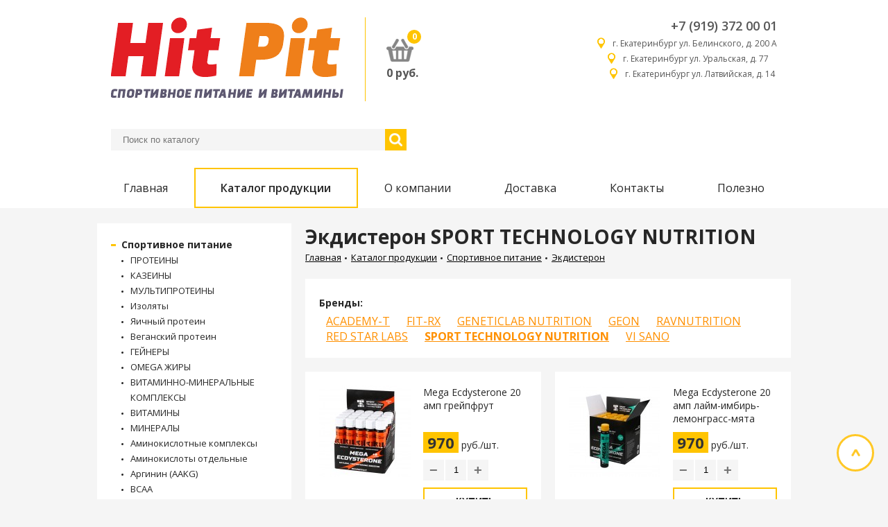

--- FILE ---
content_type: text/html; charset=UTF-8
request_url: https://hitpit.ru/catalog/sportivnoe-pitanie/ekdisteron/SPORT+TECHNOLOGY+NUTRITION/
body_size: 6227
content:
<!DOCTYPE html>

<html lang="ru" xmlns="http://www.w3.org/1999/xhtml">
<head>
	
<title>Экдистерон SPORT TECHNOLOGY NUTRITION купить в магазине спортивного питания | HitPit</title>
<meta http-equiv="Content-Type" content="text/html; charset=utf-8" />
<meta name="viewport" content="width=device-width, initial-scale=1, shrink-to-fit=no">
<link rel="canonical" href="https://hitpit.ru/catalog/sportivnoe-pitanie/ekdisteron/SPORT+TECHNOLOGY+NUTRITION/">
<meta name="description" content="Купить Экдистерон SPORT TECHNOLOGY NUTRITION Екатеринбурге можно в магазине HitPit." />
<meta name="cmsmagazine" content="023fede1cd00d7f15a0ae19646d80a72" />
<link rel="stylesheet" href="https://fonts.googleapis.com/css?family=Open+Sans:300,400,600,700">
<link rel="stylesheet" href="https://fonts.googleapis.com/icon?family=Material+Icons">
<link href="/styles/owl.carousel.min.css" rel="stylesheet" type="text/css" />
<link href="/styles/base.css" rel="stylesheet" type="text/css" />
<link href="/styles/add.css" rel="stylesheet" type="text/css" />
<link href="/styles/resize.css" rel="stylesheet" type="text/css" />
<script src="/scripts/jquery-2.1.4.min.js" type="text/javascript"></script>
<script src="/scripts/jquery-ui.min.js" type="text/javascript"></script>
<script src="/scripts/owl.carousel.min.js" type="text/javascript"></script>
<script src="/scripts/script.js" type="text/javascript"></script>
<script src="/scripts/add.js" type="text/javascript"></script>
<script src="/scripts/resize.js" type="text/javascript"></script>
<script src="/assets/fancybox/jquery.fancybox.js" type="text/javascript"></script>
<link href="/assets/fancybox/jquery.fancybox.css" rel="stylesheet" type="text/css">
<script type="text/javascript" src="https://www.google.com/recaptcha/api.js" async defer></script>
<link rel="shortcut icon" href="/favic.png" />

</head>
<body>



	

<!-- Yandex.Metrika counter -->
<script type="text/javascript" >
   (function(m,e,t,r,i,k,a){m[i]=m[i]||function(){(m[i].a=m[i].a||[]).push(arguments)};
   m[i].l=1*new Date();k=e.createElement(t),a=e.getElementsByTagName(t)[0],k.async=1,k.src=r,a.parentNode.insertBefore(k,a)})
   (window, document, "script", "https://mc.yandex.ru/metrika/tag.js", "ym");

   ym(65651926, "init", {
        clickmap:true,
        trackLinks:true,
        accurateTrackBounce:true,
        webvisor:true
   });
</script>
<noscript><div><img src="https://mc.yandex.ru/watch/65651926" style="position:absolute; left:-9999px;" alt="" /></div></noscript>
<!-- /Yandex.Metrika counter -->




    <header>
        <div class="container">
            <div class="top-header">
            <div class="top-header-search">
                <div class="top-header-left">
                	
<div class="logo"><a href="/"><img src="/img/logo.png" /></a></div>

                    <div class="basket-wrapper">
                        
<div class="basket-box">
<a href="/basket/"><img class="basket" src="/img/basket.png" /></a>
<div class="counter" id="count_basket">0</div>
</div>
<div class="total"><span id="total_basket">0</span> руб.</div>

                    </div>
                </div>
                        
<form name="" method="get"  action="/search/">
<div class="search">
<input type="text" id="searchtag" name="word" value="" placeholder="Поиск по каталогу">
<button></button>
</div>
</form>
<div id="search_result"></div>
<script>
$(function(){
var availableTags = [
{
'label':'<div class="autocomplete-item">'+
'<a href="https://fort-sb.ru"><img src="tmp/popup.jpg" alt="#" /></a>'+
'<div class="autocomplete-item-info"><p><a href="https://fort-sb.ru">12V H1 100W Rally P14,5s (6022)</a></p>'+
'Автолампа галогеновая АКГ 12-100 (H1) повышенной яркости Все ТС (КЭП)</div>'+
'</div>'
},
{
'label':'<div class="autocomplete-item">'+
'<a href="https://fort-sb.ru"><img src="tmp/popup.jpg" alt="#" /></a>'+
'<div class="autocomplete-item-info"><p><a href="https://fort-sb.ru">12V H1 100W Rally P14,5s (6022)</a></p>'+
'Автолампа галогеновая АКГ 12-100 (H1) повышенной яркости Все ТС (КЭП)</div>'+
'</div>'
}
];
$( "#searchtag" ).autocomplete({
minLength: 2,
select: function(event, ui){ document.location.href = ui.item.url },
source: function( request, response ) {
var data = 'json=1&word='+$('#searchtag').val();
$.ajax({
url: "/search/",
data: data,
type: 'post',
dataType: "json",
success: function(data) {
response( data );
console.log(data);
}
});
},
appendTo: '#search_result'}).data("ui-autocomplete")._renderItem = function (ul, item) {
return $("<li>")
.data("item.autocomplete", item)
.append(
'<div class="autocomplete-item">'+
'<a href=\''+item.url+'\'><img style="height:30px" src="/images/1/'+item.img+'" alt="" /></a>'+
'<div class="autocomplete-item-info">'+'<a href=\''+item.url+'\'>'+item.name+' '+item.article+'</a>  '+
'</div>'
)
.appendTo(ul);
};
})
</script>

	    </div>
                
                
<div class="top-header-contacts">
<div class="contacts">
<div class="phone"><a href="tel:+7 (919) 372 00 01">+7 (919) 372 00 01</a></div>
<div class="adress">
<span></span>
<a href="/contacts/">г. Екатеринбург ул. Белинского, д. 200 А</a>
</div>
</div>
<div class="contacts">
<div class="adress">
<span></span>
<a href="/contacts/">г. Екатеринбург ул. Уральская, д. 77&nbsp;&nbsp;&nbsp;&nbsp;</a>
</div>
</div>
<div class="contacts">
<div class="adress">
<span></span>
<a href="/contacts/">г. Екатеринбург  ул. Латвийская, д. 14&nbsp;</a>
</div>
</div>
</div>
                                
				
            </div>
            
<div class="mop">
<div></div>
<div></div>
<div></div>
</div>
<div>
<ul class="main-menu">
<li ><a href="/">Главная</a></li>
<li class="active"><a href="https://hitpit.ru/catalog/" class>Каталог продукции</a></li>
<li class=""><a href="https://hitpit.ru/about/" class>О компании</a></li>
<li class=""><a href="https://hitpit.ru/dostavka/" class>Доставка</a></li>
<li class=""><a href="https://hitpit.ru/contacts/" class>Контакты</a></li>
<li class=""><a href="https://hitpit.ru/polezno/" class>Полезно</a></li>
</ul>
</div>

            
        </div>
    </header>


    <div class="container">
        <div class="page-inner">
            <div class="col-2">
			
				<div style="width:auto">
					
<ul class="side-menu">
<li>
<span></span><b><a href="https://hitpit.ru/catalog/sportivnoe-pitanie/">Спортивное питание</a></b>
<ul class="side-submenu" style="display:block">
<li><a href="https://hitpit.ru/catalog/sportivnoe-pitanie/proteiny/">ПРОТЕИНЫ</a></li>
<li><a href="https://hitpit.ru/catalog/sportivnoe-pitanie/kazeiny/">КАЗЕИНЫ</a></li>
<li><a href="https://hitpit.ru/catalog/sportivnoe-pitanie/multiproteiny/">МУЛЬТИПРОТЕИНЫ</a></li>
<li><a href="https://hitpit.ru/catalog/sportivnoe-pitanie/izolyaty/">Изоляты</a></li>
<li><a href="https://hitpit.ru/catalog/sportivnoe-pitanie/yaichnyy-protein/">Яичный протеин</a></li>
<li><a href="https://hitpit.ru/catalog/sportivnoe-pitanie/veganskiy-protein/">Веганский протеин</a></li>
<li><a href="https://hitpit.ru/catalog/sportivnoe-pitanie/geynery/">ГЕЙНЕРЫ</a></li>
<li><a href="https://hitpit.ru/catalog/sportivnoe-pitanie/omega-zhiry/">OMEGA ЖИРЫ</a></li>
<li><a href="https://hitpit.ru/catalog/sportivnoe-pitanie/vitaminno-mineralnye-kompleksy/">ВИТАМИННО-МИНЕРАЛЬНЫЕ КОМПЛЕКСЫ</a></li>
<li><a href="https://hitpit.ru/catalog/sportivnoe-pitanie/vitaminy/">ВИТАМИНЫ</a></li>
<li><a href="https://hitpit.ru/catalog/sportivnoe-pitanie/mineraly/">МИНЕРАЛЫ</a></li>
<li><a href="https://hitpit.ru/catalog/sportivnoe-pitanie/aminokislotnye-kompleksy/">Аминокислотные комплексы</a></li>
<li><a href="https://hitpit.ru/catalog/sportivnoe-pitanie/aminokisloty-otdelnye/">Аминокислоты отдельные</a></li>
<li><a href="https://hitpit.ru/catalog/sportivnoe-pitanie/arginin/">Аргинин (AAKG)</a></li>
<li><a href="https://hitpit.ru/catalog/sportivnoe-pitanie/bcaa/">BCAA</a></li>
<li><a href="https://hitpit.ru/catalog/sportivnoe-pitanie/batonchiki/">Батончики</a></li>
<li><a href="https://hitpit.ru/catalog/sportivnoe-pitanie/beta-alanin/">Бета-аланин</a></li>
<li><a href="https://hitpit.ru/catalog/sportivnoe-pitanie/gaba-gaba/">GABA (ГАБА)</a></li>
<li><a href="https://hitpit.ru/catalog/sportivnoe-pitanie/glyutamin/">Глютамин</a></li>
<li><a href="https://hitpit.ru/catalog/sportivnoe-pitanie/geli/">Гели</a></li>
<li><a href="https://hitpit.ru/catalog/sportivnoe-pitanie/glyukozamin/">Для суставов и связок</a></li>
<li><a href="https://hitpit.ru/catalog/sportivnoe-pitanie/dmae-dmae/">ДМАЭ (DMAE)</a></li>
<li><a href="https://hitpit.ru/catalog/sportivnoe-pitanie/izotoniki/">Изотоники</a></li>
<li><a href="https://hitpit.ru/catalog/sportivnoe-pitanie/karnitin-l-karnitin/">Карнитин (L-карнитин)</a></li>
<li><a href="https://hitpit.ru/catalog/sportivnoe-pitanie/kollagen/">Коллаген</a></li>
<li><a href="https://hitpit.ru/catalog/sportivnoe-pitanie/koenzim-q10/">Коэнзим Q10</a></li>
<li><a href="https://hitpit.ru/catalog/sportivnoe-pitanie/kreatin-monogidrat/">Креатин моногидрат</a></li>
<li><a href="https://hitpit.ru/catalog/sportivnoe-pitanie/kreatin-transport/">Креатин транспорт</a></li>
<li><a href="https://hitpit.ru/catalog/sportivnoe-pitanie/cla/">CLA</a></li>
<li><a href="https://hitpit.ru/catalog/sportivnoe-pitanie/melatonin/">Мелатонин</a></li>
<li><a href="https://hitpit.ru/catalog/sportivnoe-pitanie/napitki/">Напитки</a></li>
<li><a href="https://hitpit.ru/catalog/sportivnoe-pitanie/povyshenie-testosterona/">Повышение тестостерона</a></li>
<li><a href="https://hitpit.ru/catalog/sportivnoe-pitanie/predtrenirovochnye-kompleksy/">Предтренировочные комплексы</a></li>
<li><a href="https://hitpit.ru/catalog/sportivnoe-pitanie/posletrenirovochnye-kompleksy/">Послетренировочные комплексы</a></li>
<li><a href="https://hitpit.ru/catalog/sportivnoe-pitanie/sarmy/">Сармы</a></li>
<li><a href="https://hitpit.ru/catalog/sportivnoe-pitanie/szhigateli-zhira/">Сжигатели жира</a></li>
<li><a href="https://hitpit.ru/catalog/sportivnoe-pitanie/spetsialnye-preparaty/">Специальные препараты</a></li>
<li><a href="https://hitpit.ru/catalog/sportivnoe-pitanie/taurin/">Таурин</a></li>
<li><a href="https://hitpit.ru/catalog/sportivnoe-pitanie/tirozin/">Тирозин</a></li>
<li><a href="https://hitpit.ru/catalog/sportivnoe-pitanie/tribulus/">Трибулус</a></li>
<li><a href="https://hitpit.ru/catalog/sportivnoe-pitanie/uglevody/">Углеводы</a></li>
<li><a href="https://hitpit.ru/catalog/sportivnoe-pitanie/tsitrullin/">Цитруллин</a></li>
<li><b><a href="https://hitpit.ru/catalog/sportivnoe-pitanie/ekdisteron/">Экдистерон</a></b></li>
<li><a href="https://hitpit.ru/catalog/sportivnoe-pitanie/shoty/">Шоты</a></li>
<li><a href="https://hitpit.ru/catalog/sportivnoe-pitanie/energetiki/">Энергетики</a></li>
<li><a href="https://hitpit.ru/catalog/sportivnoe-pitanie/zma/">ZMA</a></li>
</ul>
</li>
<li>
<span></span><a href="https://hitpit.ru/catalog/dlya-zdorovya/">Для здоровья</a>
<ul class="side-submenu" >
<li><a href="https://hitpit.ru/catalog/dlya-zdorovya/dlya-svyazok-i-sustavov/">Для связок и суставов</a></li>
<li><a href="https://hitpit.ru/catalog/dlya-zdorovya/teypy-sportivnye/">Тейпы спортивные</a></li>
<li><a href="https://hitpit.ru/catalog/dlya-zdorovya/kosmetika/">Косметика</a></li>
</ul>
</li>
<li>
<span></span><a href="https://hitpit.ru/catalog/dieticheskoe-pitanie/">Диетическое питание</a>
<ul class="side-submenu" >
<li><a href="https://hitpit.ru/catalog/dieticheskoe-pitanie/dzhem/">Джем</a></li>
<li><a href="https://hitpit.ru/catalog/dieticheskoe-pitanie/arakhisovaya-pasta/">Арахисовая паста</a></li>
<li><a href="https://hitpit.ru/catalog/dieticheskoe-pitanie/kashi-proteinovye/">Каши протеиновые</a></li>
<li><a href="https://hitpit.ru/catalog/dieticheskoe-pitanie/pechene/">Печенье</a></li>
<li><a href="https://hitpit.ru/catalog/dieticheskoe-pitanie/pravilnoe-pitanie/">Правильное питание</a></li>
<li><a href="https://hitpit.ru/catalog/dieticheskoe-pitanie/sneki-i-zakuski/">Снеки и закуски</a></li>
<li><a href="https://hitpit.ru/catalog/dieticheskoe-pitanie/sousy-i-siropy/">Соусы и сиропы</a></li>
<li><a href="https://hitpit.ru/catalog/dieticheskoe-pitanie/dlya-snizheniya-vesa/">Для снижения веса</a></li>
<li><a href="https://hitpit.ru/catalog/dieticheskoe-pitanie/funktsionalnoe-pitanie/">Функциональное питание</a></li>
</ul>
</li>
<li>
<span></span><a href="https://hitpit.ru/catalog/dlya-vegetariantsev/">Для вегетарианцев</a>
<ul class="side-submenu" >
<li><a href="https://hitpit.ru/catalog/dlya-vegetariantsev/zameniteli-pishchi/">Заменители пищи</a></li>
<li><a href="https://hitpit.ru/catalog/dlya-vegetariantsev/superfud/">Суперфуд</a></li>
</ul>
</li>
<li>
<span></span><a href="https://hitpit.ru/catalog/aksessuary-dlya-fitnesa/">Аксессуары для фитнеса</a>
<ul class="side-submenu" >
<li><a href="https://hitpit.ru/catalog/aksessuary-dlya-fitnesa/aksessuary/">Аксессуары</a></li>
<li><a href="https://hitpit.ru/catalog/aksessuary-dlya-fitnesa/butylki/">Бутылки</a></li>
<li><a href="https://hitpit.ru/catalog/aksessuary-dlya-fitnesa/tabletnitsy/">Таблетницы</a></li>
<li><a href="https://hitpit.ru/catalog/aksessuary-dlya-fitnesa/perchatki/">Перчатки</a></li>
<li><a href="https://hitpit.ru/catalog/aksessuary-dlya-fitnesa/odezhda/">Одежда</a></li>
<li><a href="https://hitpit.ru/catalog/aksessuary-dlya-fitnesa/binty/">Бинты</a></li>
<li><a href="https://hitpit.ru/catalog/aksessuary-dlya-fitnesa/sumki/">Сумки</a></li>
<li><a href="https://hitpit.ru/catalog/aksessuary-dlya-fitnesa/remni/">Ремни</a></li>
<li><a href="https://hitpit.ru/catalog/aksessuary-dlya-fitnesa/sheykery/">Шейкеры</a></li>
</ul>
</li>
<li>
<span></span><a href="https://hitpit.ru/catalog/podarochnye-karty-598/">Подарочные карты</a>
<ul class="side-submenu" >
<li><a href="https://hitpit.ru/catalog/podarochnye-karty-598/podarochnye-karty/">Подарочные карты на спортивное питание</a></li>
</ul>
</li>
</ul>
	
					<div class="catbanners">				
						
<div class="catbanner">
<div class="catbanner-image" style="background-image: url('/images/1/89123291740226235.png')"><a href="/catalog/ya-khudeyu/"></a></div>
<div class="catbanner-title"><a href="/catalog/ya-khudeyu/">Я ХУДЕЮ..!</a></div>
</div>
<div class="catbanner">
<div class="catbanner-image" style="background-image: url('/images/1/73584501729589320.png')"><a href="/catalog/multipaki/"></a></div>
<div class="catbanner-title"><a href="/catalog/multipaki/">МУЛЬТИПАКИ</a></div>
</div>
<div class="catbanner">
<div class="catbanner-image" style="background-image: url('/images/1/33579821729588177.png')"><a href="/catalog/sila-zheltogo-nosoroga/"></a></div>
<div class="catbanner-title"><a href="/catalog/sila-zheltogo-nosoroga/">СИЛА ПРАЙМКРАФТ</a></div>
</div>
<div class="catbanner">
<div class="catbanner-image" style="background-image: url('/images/1/137286041730229146.png')"><a href="/catalog/nashi-novinki/"></a></div>
<div class="catbanner-title"><a href="/catalog/nashi-novinki/">НАШИ НОВИНКИ</a></div>
</div>
<div class="catbanner">
<div class="catbanner-image" style="background-image: url('/images/1/73277411729512211.png')"><a href="/catalog/rasprodazha/"></a></div>
<div class="catbanner-title"><a href="/catalog/rasprodazha/">ЛЕГЕНДЫ</a></div>
</div>
<div class="catbanner">
<div class="catbanner-image" style="background-image: url('/images/1/62056281729507396.png')"><a href="/catalog/rabochie-kreatiny/"></a></div>
<div class="catbanner-title"><a href="/catalog/rabochie-kreatiny/">РАБОЧИЕ КРЕАТИНЫ</a></div>
</div>
<div class="catbanner">
<div class="catbanner-image" style="background-image: url('/images/1/33827121729603836.png')"><a href="/catalog/top-omega-3/"></a></div>
<div class="catbanner-title"><a href="/catalog/top-omega-3/">OMEGA ДЛЯ ВСЕХ</a></div>
</div>
<div class="catbanner">
<div class="catbanner-image" style="background-image: url('/images/1/75556821730226866.png')"><a href="/catalog/dobavki-dlya-sna-627/"></a></div>
<div class="catbanner-title"><a href="/catalog/dobavki-dlya-sna-627/">ДОБАВКИ ДЛЯ СНА</a></div>
</div>
<div class="catbanner">
<div class="catbanner-image" style="background-image: url('/images/1/78241691730226645.png')"><a href="/catalog/dobavki-dlya-nastroeniya/"></a></div>
<div class="catbanner-title"><a href="/catalog/dobavki-dlya-nastroeniya/">ДОБАВКИ ДЛЯ НАСТРОЕНИЯ</a></div>
</div>
<div class="catbanner">
<div class="catbanner-image" style="background-image: url('/images/1/30153461730222450.png')"><a href="/catalog/dlya-muzhchin/"></a></div>
<div class="catbanner-title"><a href="/catalog/dlya-muzhchin/">ДЛЯ МУЖЧИН</a></div>
</div>
<div class="catbanner">
<div class="catbanner-image" style="background-image: url('/images/1/36666521720169096.png')"><a href="/catalog/tovary-dlya-detey/"></a></div>
<div class="catbanner-title"><a href="/catalog/tovary-dlya-detey/">АМИЛОПЕКТИНЫ</a></div>
</div>

					</div>
				</div>
				
                <div>
                    
<h1>Экдистерон SPORT TECHNOLOGY NUTRITION</h1>

                    
                    
<ul class="crumbs">
<li><a href="/">Главная</a></li>
<li><a href="https://hitpit.ru/catalog/">Каталог продукции</a></li>
<li><a href="https://hitpit.ru/catalog/sportivnoe-pitanie/">Спортивное питание</a></li>
<li><a href="https://hitpit.ru/catalog/sportivnoe-pitanie/ekdisteron/">Экдистерон</a></li>
</ul>

					
                    <!--
					<div class="yellow-banner">
                        <p>Электроды и прутки продаются поштучно, на вес и упаковками. Проволока продается в упаковках: 1кг, 5кг и 15кг.</p> 
						<p><b>НА САЙТЕ УКАЗАНЫ РОЗНИЧНЫЕ ЦЕНЫ, ОПТОВЫМ ПОКУПАТЕЛЯМ ЦЕНЫ УТОЧНЯТЬ У МЕНЕДЖЕРА</b></p>
                    </div>
					-->
					
                    <div>
                    
<style>
span.listBrands	{
margin:10px 10px 10px 10px;
}
span.selected{
font-weight:bold;
}
</style>
<div style="background-color:#fff; margin: 0 0 20px 0; padding:20px;">
<p><b>Бренды:</b> 	</p>
<span class="listBrands"><a href="https://hitpit.ru/catalog/sportivnoe-pitanie/ekdisteron/ACADEMY-T/">ACADEMY-T</a></span>
<span class="listBrands"><a href="https://hitpit.ru/catalog/sportivnoe-pitanie/ekdisteron/FIT-RX/">FIT-RX</a></span>
<span class="listBrands"><a href="https://hitpit.ru/catalog/sportivnoe-pitanie/ekdisteron/GENETICLAB+NUTRITION/">GENETICLAB NUTRITION</a></span>
<span class="listBrands"><a href="https://hitpit.ru/catalog/sportivnoe-pitanie/ekdisteron/GEON/">GEON</a></span>
<span class="listBrands"><a href="https://hitpit.ru/catalog/sportivnoe-pitanie/ekdisteron/RAVNUTRITION/">RAVNUTRITION</a></span>
<span class="listBrands"><a href="https://hitpit.ru/catalog/sportivnoe-pitanie/ekdisteron/RED+STAR+LABS/">RED STAR LABS</a></span>
<span class="listBrands selected"><a href="https://hitpit.ru/catalog/sportivnoe-pitanie/ekdisteron/SPORT+TECHNOLOGY+NUTRITION/">SPORT TECHNOLOGY NUTRITION</a></span>
<span class="listBrands"><a href="https://hitpit.ru/catalog/sportivnoe-pitanie/ekdisteron/VI+SANO/">VI SANO</a></span>
</div>
<div class="page-list">
<div>
<a href="https://hitpit.ru/catalog/sportivnoe-pitanie/ekdisteron/mega-ecdysterone-20-amp-greypfrut/"><img src="/images/1/145981521595167172.jpg" /></a>
<div>
<a href="https://hitpit.ru/catalog/sportivnoe-pitanie/ekdisteron/mega-ecdysterone-20-amp-greypfrut/">Mega Ecdysterone 20 амп грейпфрут</a>
<div>
<div><span class="price" data-price="970" id="price0">
970
</span>
руб./шт.
</div>
<div class="items-count" id="1">
<button class="item-minus">−</button>
<input type="number" min="1" class="item-counter" value="1" id="count4032" />
<button class="item-plus">+</button>
</div>
<button class="btn buy" onclick="buyGood('4032');">Купить</button>
<div class="buy-alert-list">Нет в наличии</div>
</div>
</div>
</div>
<div>
<a href="https://hitpit.ru/catalog/sportivnoe-pitanie/ekdisteron/mega-ecdysterone-20-amp-laym-imbir-lemongrass-myata/"><img src="/images/1/24350481595165759.jpg" /></a>
<div>
<a href="https://hitpit.ru/catalog/sportivnoe-pitanie/ekdisteron/mega-ecdysterone-20-amp-laym-imbir-lemongrass-myata/">Mega Ecdysterone 20 амп лайм-имбирь-лемонграсс-мята</a>
<div>
<div><span class="price" data-price="970" id="price0">
970
</span>
руб./шт.
</div>
<div class="items-count" id="1">
<button class="item-minus">−</button>
<input type="number" min="1" class="item-counter" value="1" id="count4033" />
<button class="item-plus">+</button>
</div>
<button class="btn buy" onclick="buyGood('4033');">Купить</button>
<div class="buy-alert-list">Нет в наличии</div>
</div>
</div>
</div>
<div>
<a href="https://hitpit.ru/catalog/sportivnoe-pitanie/ekdisteron/mega-ecdysterone-20-amp-malina/"><img src="/images/1/56999081595165645.jpg" /></a>
<div>
<a href="https://hitpit.ru/catalog/sportivnoe-pitanie/ekdisteron/mega-ecdysterone-20-amp-malina/">Mega Ecdysterone 20 амп малина</a>
<div>
<div><span class="price" data-price="970" id="price0">
970
</span>
руб./шт.
</div>
<div class="items-count" id="1">
<button class="item-minus">−</button>
<input type="number" min="1" class="item-counter" value="1" id="count4034" />
<button class="item-plus">+</button>
</div>
<button class="btn buy" onclick="buyGood('4034');">Купить</button>
<div class="buy-alert-list">Нет в наличии</div>
</div>
</div>
</div>
</div>
<div class="cb-mobile"></div>
<div class="page-desc">
<p style="text-align:justify">Если вам необходим увеличение выносливости, силы и мышечной массы, то с этим работает и дает прекрасные результаты&nbsp;Экдистерон&nbsp;SPORT TECHNOLOGY NUTRITION. Он обладает заметным антиоксидантным эффектом. Прием&nbsp;экдистерон&nbsp;SPORT TECHNOLOGY NUTRITION повышает общий тонус организма, быстро восстанавливает его после тяжелых тренировок и способствует выработке тестостерона. Купить&nbsp;Экдистерон&nbsp;SPORT TECHNOLOGY NUTRITION&nbsp;Екатеринбурге можно в магазине HitPit.</p>

</div>


                    
                    </div>
                </div>
            </div>
            <button class="up"></button>
        </div>
    </div>

	 
<footer>
<div class="container">
<div class="footer">
<div>
<div>
<a href="/"><img src="/img/logo-white.png" /></a>
</div>
</div>
<div class="nmob">
<ul class="footer-menu">
<li><a href="/">Главная</a></li>
<li><b><a href="https://hitpit.ru/catalog/" >Каталог продукции</a></b></li>
<li><a href="https://hitpit.ru/about/" >О компании</a></li>
<li><a href="https://hitpit.ru/dostavka/" >Доставка</a></li>
<li><a href="https://hitpit.ru/contacts/" >Контакты</a></li>
<li><a href="https://hitpit.ru/polezno/" >Полезно</a></li>
</ul>
</div>
<div>
<div class="contacts">
<div><b>+7 (919) 372 00 01</b></div>
<br>
<div class="adress">
<span></span>
<a href="/contacts/">г. Екатеринбург ул. Белинского, д. 200 А</a>
</div>
</div>
<div class="contacts">
<div class="adress">
<span></span>
<a href="/contacts/">г. Екатеринбург ул. Уральская, д. 77&nbsp;&nbsp;&nbsp;&nbsp;</a>
</div>
</div>
<div class="contacts">
<div class="adress">
<span></span>
<a href="/contacts/">г. Екатеринбург  ул. Латвийская, д. 14&nbsp;</a>
</div>
</div>
</div>
</div>
</div>
</footer>


	<!-- noindex -->
    <div id="basketModal" class="overflow">
	   
<div class="modal">
<div class="modal-content">
<div class="modal-header">
<div class="h2">Товар добавлен в корзину</div>
<div class="close-modal remove-item" onClick="closeModal();">&times;</div>
</div>
<div class="modal-body">
<p class="item-name"></p>
<p class="item-price"><span> руб.</span></p>
</div>
<div class="modal-footer">
<button class="btn close-modal" onClick="closeModal();">Продолжить покупки</button>
<button class="btn" onClick="location.href='/basket/';">Перейти в корзину</button>
</div>
</div>
</div>
   
    </div>
	<!-- /noindex -->



</body>
</html>


--- FILE ---
content_type: text/css
request_url: https://hitpit.ru/styles/add.css
body_size: 1539
content:
table.table {
    margin: 0.6em 0;
    width: 100%;
    border:0px;
	border-collapse: collapse;
}

    table.table td, table.table th {
        padding: 10px 15px;
        vertical-align: top;
    }

    table.table td {
        background: #f5f5f5;
    }

    table.table th {
        background: #ffc400;
        text-align: left;
        font-weight: 600;
        width: 50%;
    }




.dataTable { 
	border-collapse: collapse; 
	margin-bottom: 2em 
	}

.dataTable td { vertical-align: top; align:left;  }
.dataTable td.image { padding: 2px 10px 0 0; width: 73px; }

.date { color: #959595; display: block; padding: 0 0 1.5em 0; }

.dataTable .date { 
	display: block; 
	padding: 0 0 .5em 0; 	
	}

.dataTable .link { display: block; padding: 0 0 .6em 0; font-size:12pt;  }


	
	
.basket-minus, .basket-plus, .basket-counter {
    height: 30px;
    width: 30px;
    background: #f5f5f5;
    border: none;
    box-sizing: border-box;
}

.basket-counter {
    line-height: 30px;
    text-align: center;
}

.basket-minus, .basket-counter {
    margin-right: 2px;
}

.basket-minus, .basket-plus, .remove-basket {
    color: #747474;
    font-weight: 700;
    font-size: 20px;
    transition: all .3s ease 0s;
}



div.h1-header {
    font-size: 28px;
    font-weight: 700;
    margin: 0;

    text-align: center;
    margin-bottom: 60px;
    margin-top: 20px;
    position: relative;
    text-transform: uppercase;
}

    div.h1-header::after {
    font-size: 28px;
    font-weight: 700;
    margin: 0;

        content: '';
        position: absolute;
        bottom: -20px;
        left: 0;
        right: 0;
        margin: 0 auto;
        display: block;
        height: 4px;
        width: 60px;
        background: #ffc400;
    }

div.h2	{
    font-weight: 400;
    margin: 0;
    font-size: 20px;
    line-height: 28px;
    margin-bottom: 0.6em;

}







.search {
  display: flex;
  margin-top: 20px;
}

.search input {
  background-color: #f5f5f5;
  border: none;
  width: 395px;
  height: 31px;
  padding-left: 17px;
  box-sizing: border-box;
  color: #808080;
}

.search button {
  background: url("../img/search.png") no-repeat center center #ffc400;
  border: none;
  width: 31px;
  height: 31px;
}

.top-header-contacts {
  justify-content: flex-start;
}

.search-name {
  margin-bottom: 15px;
}

.search-name p {
  font-size: 16px;
}

.search-name a {
  font-weight: 700;
  color: #000;
  text-decoration: none;
}

.search-name span {
  font-weight: 700;
}


#search_result { z-index: 999999; position:absolute;}
#search_result .ui-menu .ui-menu-divider { height: auto; font-size: 14px; line-height: normal }
#search_result .ui-menu .ui-menu-item { padding: 0px; list-style-type: none; }

#search_result .ui-menu .autocomplete-item { padding: 1px 7px; overflow: hidden } 
#search_result .ui-widget.ui-widget-content { border: 1px solid #f0f0f0; background: #f0f0f0; padding: 0 !important; overflow: hidden }
#search_result .ui-widget-content .ui-state-active { border: 1px solid #ddd; background: #eaeaea; }

.autocomplete-item { font-size: 14px;  vertical-align: middle; }
.autocomplete-item img { float: left; margin-right: 16px; margin-top:5px; }
.autocomplete-item-info { overflow: hidden; padding: 3px 0 0 0; color: #111 !important; }
.autocomplete-item-info p { padding-bottom: 6px; }
.autocomplete-item-info a { color: #005595 !important }

.search-result-title { text-transform: uppercase; color: #005595; font-size: 18px; margin-bottom: 40px }
.search-result-item { overflow: hidden; padding: 12px 17px; }
.search-result-item:hover { background: #efefef }
.search-result-item img { float: left; margin-right: 40px; }
.search-result-info { overflow: hidden }
.search-result-info .path { padding: 5px 0 10px 0 }
.search-result-info .path a { text-decoration: none !important }
.search-result-link { font-weight: bold; font-size: 14px; margin-bottom: 6px }
.search-result-link a { text-decoration: none !important; border-bottom: 1px solid #005595; line-height: 18px }


.item-presence { border: 1px solid #005da3; border-top: 3px solid #ffca00; margin-bottom: 25px }
.item-presence-title { background: #005da3; color: #fff; font-size: 16px; font-weight: bold; padding: 6px 12px; margin-bottom: 16px }
.item-presence .produce-address { position: relative; padding-right: 20px; line-height: 1em; margin-top: 5px; text-align: left; margin: 0 12px 16px 12px; font-size: 15px }
.item-presence .produce-address a { position: absolute; top: 0; right: 0; font-weight: bold }

.yellow-banner { background-color: #ffc400; padding: 20px; text-align: center; }
.yellow-banner, .yellow-banner p { font-size: 18px; }

.recaptcha-wrapper { margin-bottom: 15px; position: relative }
.recaptcha-wrapper > input { border: none; background: none; height: 0; font-size: 0; width: 0; box-shadow: 0; position: absolute; left: 10px; bottom: 10px }  
.recaptcha-wrapper .g-recaptcha { position: relative; z-index: 1 }



.basket-form {
	flex-wrap: wrap;	
}
.basket-form > div {
	width: calc(50% - 10px);
}
.basket-form > div.captcha {
	width: 100%;
	margin: 16px 0px 0px 0px;
}
.recaptcha_check {
	margin: -78px 0px 0px 0px;
	display: block;
	height: 74px;
	width: 300px;
	border: none;
	border-radius: 2px;
	position: relative;
	background: transparent;
	color: transparent;
	pointer-events: none;
}

@media(max-width: 1020px) {
	.recaptcha_check {
	height: 76px;
	width: 302px;
	}
}
@media(max-width: 690px) {
	.basket-form > div {
		width: 100%;
		margin: 0px 0px 20px 0px;
	}
}
@media(max-width: 400px) {
	.captcha {
		transform: scale(0.8) translate(-13%, 0px);
	}
}

--- FILE ---
content_type: text/css
request_url: https://hitpit.ru/styles/resize.css
body_size: 1582
content:
.mop {
	display: none;
}
@media(max-width: 1260px) {
.container {
	padding: 0 8px;
}
header, footer {
	min-width: 100%;
}
}

@media(max-width: 1020px) {
*{
	box-sizing: border-box;
}
header, footer {
	width: 100%;
	padding: 0 0px;
}
.top-header {
	padding: 12px 0px;
}
.container {
	padding: 0 16px;
	width: 100%;
}
.logo img {
	width: 220px;
}
.top-header-search {
	width: 250px;
}
.search button {
	background-size: 14px;
}
.top-header-contacts {
	margin: 0px 60px 0px 0px;
}
.mop {
	display: block;
	width: 24px;
	height: 14px;
	position: fixed;
	top: 16px;
	right: 16px;
	cursor: pointer;
	z-index: 7;
}
.mop div {
	width: 24px;
	height: 2px;
	position: absolute;
	top: 0px;
	left: 0px;
	background: #565656;
	transition: 0.4s;
}
.mop div:nth-child(2) {
	top: 7px;
}
.mop div:nth-child(3) {
	top: 14px;
}
.mop.open div:nth-child(1) {
	top: 6px;
	transform: rotate(45deg);
}
.mop.open div:nth-child(2) {
	width: 0px;
}
.mop.open div:nth-child(3) {
	top: 6px;
	transform: rotate(-45deg);
}
.main-menu {
	display: none;
	position: fixed;
	top: 0px;
	left: 0px;
	width: 100vw;
	height: 100vh;
	background: #fff;
	z-index: 6;
}
.main-menu li:first-child {
	width: calc(100% - 168px);
}
.main-menu li {
	width: calc(100% - 168px);
	margin: 0px auto 0px auto;
}
.main-menu a, .main-menu a:hover, .main-menu .active a {
	border: none;
}
.slider-item {
	height: calc(((100vw - 32px) / 100) * 44.8)
}
.col-2 {
	flex-wrap: wrap;
	overflow: hidden;
}
.col-2 > div {
	width: 100% !important;
}
.page-list > div {
	min-height: 138px;
}
.page-list > div img {
	width: 74px;
	margin-right: 16px;
}
.katalog-mobail {
	display: flex;
	flex-wrap: wrap;
	align-items: center;
	justify-content: center;
	padding: 24px 0px 24px 0px;
	background: #ef7f1a;
	width: 100%;
	cursor: pointer;
	font-weight: 700;
	color: #fff;
	font-size: 28px;
}
.katalog-mobail span {
	margin: 0px 0px 0px 10px;
}
.dow {
	position: relative;
	margin: 0px 0px 0px 10px;
}
.dow div {
	width: 14px;
	height: 2px;
	position: absolute;
	top: 2px;
	left: 0px;
	background: #fff;
	transition: 0.4s;
	transform: rotate(45deg);
}
.dow div:last-child {
	transform: rotate(-45deg);
	left: 9px;
}
.open .dow div {
	transform: rotate(-45deg);
}
.open .dow div:last-child {
	transform: rotate(45deg);
}
.side-menu {
	display: none;
	width: 100%;
	margin: 0px 0px 0px 0px;
}
.footer {
	padding: 25px 0px;
}
.catbanners .catbanner {
	display: none;
}
.cb-mobile + .page-desc {
	margin-top: 32px;
}
}

@media(max-width: 720px) {
	.modal-header .h2 { margin-bottom: 0 }
	.modal-footer { flex-wrap: wrap }
	.modal-footer .btn:first-child { margin: 0 0 10px 0 }
	.modal-body { flex-wrap: wrap }
	.modal .item-name { width: auto; margin-right: 20px }
	
	.items th, .items td { font-size: 12px; line-height: normal }
	.items .item { flex-wrap: wrap; width: auto }
	.items .item img { margin: 0 10px 10px 0 }
	.items th, .items td { padding: 5px 6px; }
	.items th:first-child, .items td:first-child { padding-left: 20px }
	.items th:last-child, .items td:last-child { padding-right: 5px }
	.items .initial_price { white-space: nowrap }
	.items th.messure, .items td.messure { font-size: 0; display: none }
	.items th.count { font-size: 0 }
	.items .items-count { flex-wrap: wrap; width: 30px }
	.items .remove-item { margin-left: 6px }
	
}

@media(max-width: 690px) {
.nmob {
	display: none !important;
}
.top-header {
	flex-wrap: wrap;
}
.top-header-contacts {
	margin: 0px 42px 0px 0px;
}
.top-header-contacts .contacts {
	padding-bottom: 0px;
}
.adress {
	display: none;
}
.top-header-search {
	order: 1;
	width: 100%;
}
.search {
	display: flex;
	margin-top: 0px;
}
form > div:first-child {
	margin-right: 0px;
}
.search input {
	width: 100%;
}
.footer .adress {
	display: block;
	margin-bottom: 10px;
}
.page-inner ul {
	padding-left: 8px;
}
.page-desc {
	padding: 16px;
}
.page-contacts {
	display: flex;
	flex-wrap: wrap;
	flex-direction: column;
}
.page-contacts > div {
	width: 100%;
	flex-shrink: 0; 
}

.page-contacts > div:nth-child(2n) { padding-left: 0 }

.page-contacts > div:first-child {
	padding-right: 0px;
	border-right: none;
	margin: 0px 0px 32px 0px;
}
.page-category > div {
	width: calc(100% / 2 - 20px);
}
h1 {
	font-size: 24px;
	line-height: 26px;
	margin-top: 10px;
}

	form { display: block; }
	.twicebanners { display: block; padding-bottom: 0 }
	.twicebanners .item { width: auto; margin-bottom: 20px }

}

@media(max-width: 520px) {
.logo {
	border-right: none;
	padding-right: 0px;
	margin: 0px auto 0px auto;
}
.top-header-contacts {
	font-size: 14px;
}
.top-header-contacts .contacts .phone {
	font-size: 15px;
}
.main-menu li {
	width: calc(100% - 100px);
}
.page-list > div {
	min-height: initial;
	width: calc(100% - 20px);
	margin-bottom: 20px;
	margin-right: 20px;
	display: flex;
	padding: 20px;
	background: #fff;
	box-sizing: border-box;
	font-size: 14px;
}
.h1-header {
	font-size: 22px;
	margin-bottom: 32px;
	margin-top: 16px;
}
.h1-header:after {
	bottom: -10px;
	height: 3px;
}
div.h1-header {
	font-size: 22px;
	margin-bottom: 32px;
	margin-top: 16px;
}
div.h1-header:after {
	bottom: -10px;
	height: 3px;
}
.footer {
	display: flex;
	flex-wrap: wrap;
}
.footer > div {
	border-right: none;
	padding: 15px 0px;
	display: flex;
	width: 100%;
}
.footer > div:first-child {
	width: 100%;
	display: flex;
	align-items: center;
	justify-content: center;
	flex-direction: row;
}
.copyright {
	margin: 10px 0px 0px 0px;
}
.copyright-desc br {
	display: none;
}
.footer img {
	width: 160px;
	margin: 0px 16px 0px 0px;
}
.owl-carousel .owl-dots {
	bottom: 5px;
	left: 30%;
}
.owl-carousel button.owl-dot {
	height: 10px;
	width: 10px;
}
.page-category > div {
	width: calc(100% - 20px);
}
.card {
	flex-wrap: wrap;
	margin-bottom: 32px;
}
.card img {
	margin-right: 16px;
	margin-bottom: 16px;
}
.scroll-table {
	overflow: auto;
}
	
.basket-wrapper { position: absolute; top: 60px; right: 15px }
	
	.page-inner img { max-width: 100%; height: auto !important }
	.dataTable { width: 100% }
	.dataTable td.image { display: block; padding: 0 0 8px 0; width: auto !important; text-align: center; }
	.dataTable td.text { display: block; padding: 0; width: auto !important }
	
}
@media(max-width: 400px) {
.footer > div:first-child {
	flex-wrap: wrap;
	justify-content: flex-start;
}

	.recaptcha-wrapper { max-width: 100%; overflow: hidden }
}